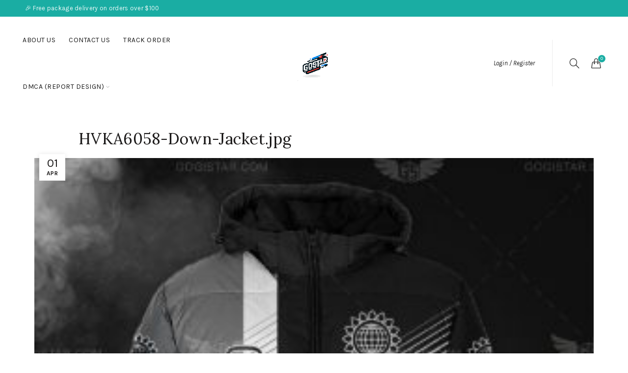

--- FILE ---
content_type: text/css
request_url: https://gogistar.com/wp-content/plugins/woocommerce-update-variations-in-cart/assets/css/update-variations.css?ver=1.8.3
body_size: 63
content:
span.btnshow:hover,
span#cancel:hover {
	opacity: 0.6;
}
span#cancel {
	padding-left: 5px;
	color: red;
}
/************************ Update Variations template start **********************************/
.update_variation_form {
	padding: 0 15%;
}
.update_variation_form tr {
	width: 100%;
}
.update_variation_form tr td:before {
	content: "";
}
.update_variation_form tr td.uvc_thumbnail img {
	padding-top: 0.5em;
}
.update_variation_form .uvc_thumbnail {
	width: 40%;
}
.update_variation_form .variations {
	width: auto;
}
.update_variation_form tr td.variations form.variations_form table.variations tbody tr td {
	padding: 0.5em;
}
.update_variation_form tr td.variations form.variations_form div.single_variation_wrap {
	padding: 0em 0em 0em 0.5em;
}
.update_variation_form .uvc_update_and_cancel_button{
	margin-left: 0.5em;
	float: left;
}
.uvc_change_button {
	display: table-cell;
	cursor:pointer;
	background-image: url('../images/edit.png');
	background-repeat: no-repeat;
	background-position: 0;
	width: 18px;
	height: 18px;
	padding-left: 20px;
	vertical-align: middle;
}
@media
only screen and (max-width: 760px),
(min-device-width: 768px) and (max-device-width: 1024px)  {
	table.cart tbody tr#new_item td:before {
		content: "";
	}
	table.cart tbody tr#new_item td {
		width: auto;
	}
	.update_variation_form .variations {
		width: auto;
		display: table-caption;
		float: right;
	}
}
/************************ Update Variations template end **********************************/
